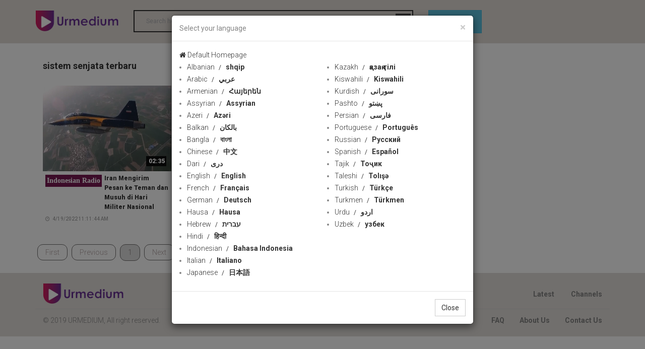

--- FILE ---
content_type: text/html; charset=utf-8
request_url: http://112481749.r.worldcdn.net/tag/39179
body_size: 5602
content:


<!DOCTYPE html>

<html xmlns="http://www.w3.org/1999/xhtml">
<head><meta charset="utf-8" /><meta http-equiv="X-UA-Compatible" content="IE=edge" /><title>
	sistem senjata terbaru
</title><meta name="viewport" content="width=device-width, initial-scale=1.0" />
    <!-- Bootstrap Core CSS -->
    <link href="../css/bootstrap.min.css" rel="stylesheet" />
    <!-- Owl Carousel Assets -->
    <link href="../assets/font-awesome-4.7.0/css/font-awesome.min.css" rel="stylesheet" /><link id="iconimg" rel="icon" href="/img/ico.png" />
    <!--Google Fonts-->
    <link href="https://fonts.googleapis.com/css?family=Open+Sans:400,600,700,800|Raleway:400,500,700|Roboto:300,400,500,700,900|Ubuntu:300,300i,400,400i,500,500i,700" rel="stylesheet" />
    <!-- Main CSS -->
    <link rel="stylesheet" href="../css/style.css" />
    <!-- Responsive CSS -->
    <link rel="stylesheet" href="../css/responsive.css" />


   


    <!-- HTML5 Shim and Respond.js IE8 support of HTML5 elements and media queries -->
    <!-- WARNING: Respond.js doesn't work if you view the page via file:// -->
    <!--[if lt IE 9]>
            <script src="https://oss.maxcdn.com/libs/html5shiv/3.7.0/html5shiv.js"></script>
            <script src="https://oss.maxcdn.com/libs/respond.js/1.4.2/respond.min.js"></script>
        <![endif]-->


  

    
<meta name="description" content="sistem senjata terbaru" /><meta name="keywords" content="sistem senjata terbaru" /></head>
<body>
    <form name="form1" method="post" action="./39179" id="form1">
<div>
<input type="hidden" name="__VIEWSTATE" id="__VIEWSTATE" value="jFmfDzhE5bUaHFrAstgb2Tnza2txw/4hieppXEVgvdfczGsD/tBMVMI22fQULUgfWMS2snem0wRGFqcVSqie7LJA+qT9vifqsxUHCjjqvPoDaY/VgsLwTZfVbvkGzHE0wnqlXSuKUHy4bEeJGRLzGnTQe2dT6Na+pZNZrf1g0s4hKpswMP9ISIdszYhnFIEtveLSNQwy26jB3KP5m5VcWgfSwx3vudh4+ffSeFUgVY2qGJp6cLU1uZeFHqck0Of/SHoOmrP3duknyazi9MCKgu6eqzaQgzmQCK8Ee00DWM5U/GxgjIT1vYWe4ZnLVxJybhQDDO6IicAMhov7Uxf6sw==" />
</div>

<div>

	<input type="hidden" name="__VIEWSTATEGENERATOR" id="__VIEWSTATEGENERATOR" value="C0505142" />
	<input type="hidden" name="__VIEWSTATEENCRYPTED" id="__VIEWSTATEENCRYPTED" value="" />
</div>

        <!--======= header =======-->
        <header>
            <div class="container">
                <div class="row">
                    <div class="col-lg-2 col-md-2 col-sm-12">
                        <a id="main-category-toggler" class="hidden-md hidden-lg hidden-md" href="#">
                            <i class="fa fa-navicon"></i>
                        </a>
                        <span class="mobilesearch hidden-lg hidden-md"></span>
                        <a id="main-category-toggler-close" class="hidden-md hidden-lg hidden-md" href="#">
                            <i class="fa fa-close"></i>
                        </a>
                        <div id="logo">
                            <a href="/">
                                <img src="/img/logo.png" alt=""></a>
                        </div>
                    </div>
                    <!-- // col-md-2 -->
                    
                        <div class="col-lg-6 col-md-6 col-sm-6 hidden-xs hidden-sm" id="searchcontainer">
                            
                            <div class="search-form">



                                <input type="search" id="select-movie" placeholder="Search here ..." autocomplete="off" />
                                <ul id="searchResult" style="display: none;"></ul>
                                <input type="submit" value="Keywords" id="searchbtn" />
                                <script src="/js/jquery-3.2.1.min.js"></script>

                                
                                <script>
                                    $(document).ready(function () {
                                        var timeout = null;
                                        $("#select-movie").keyup(function () {

                                            $("#searchResult").empty();

                                            clearTimeout(timeout);


                                            timeout = setTimeout(function () {
                                                explode();
                                            }, 500);




                                        });
                                        function explode() {
                                            if ($("#select-movie").val() != "") {
                                                console.log($("#select-movie").val());
                                                $.ajax({
                                                    url: '/ajax/search?q=' + $("#select-movie").val(),
                                                    type: 'get',
                                                    data: {},
                                                    dataType: 'json',
                                                    success: function (response) {

                                                        var len = response.length;
                                                        $("#searchResult").empty();
                                                        $("#searchResult").hide();
                                                        for (var i = 0; i < len; i++) {

                                                            $("#searchResult").append("<a href='/content/" + response[i]['id'] + "'><li value='" + response[i]['id'] + "'>" + response[i]['title'] + "</li></a>");

                                                        }
                                                        $("#searchResult").slideDown();


                                                    }
                                                });
                                            }

                                        }
                                    });


                                </script>
                                <script>
                                    $(document).ready(function () {

                                        $('#select-movie').keypress(function (event) {
                                            
                                            if (event.keyCode == '13') {

                                                location = '/search/' + $('#select-movie').val();

                                                return false;
                                            }
                                        });
                                        $('#searchbtn').click(function (event) {
                                           
                                            location = '/search/' + $('#select-movie').val();

                                            return false;
                                        });
                                    });
                                </script>
                                <script>
                                    $("#select-movie").focusin(function () {
                                        $("#searchResult").fadeIn();

                                    })
                                    $("#select-movie").focusout(function () {
                                        $("#searchResult").fadeOut();

                                    })
                                </script>
                                <style>
                                    input[type=search] {
                                        background: none;
                                        font-weight: bold;
                                        border-color: #2e2e2e;
                                        border-style: solid;
                                        border-width: 2px 2px 2px 2px;
                                        outline: none;
                                    }


                                    #searchResult {
                                        list-style: none;
                                        padding: 0px;
                                        width: 315px;
                                        position: absolute;
                                        margin: 0;
                                        z-index: 1000;
                                        max-height: 188px;
                                        overflow-y: scroll;
                                    }

                                        #searchResult li {
                                            background: #e5e5e5;
                                            padding: 4px;
                                        }

                                            #searchResult li:nth-child(even) {
                                                background: lightgray;
                                                color: white;
                                            }

                                            #searchResult li:hover {
                                                cursor: pointer;
                                            }





                                        #searchResult::-webkit-scrollbar-track {
                                            -webkit-box-shadow: inset 0 0 6px rgba(0,0,0,0.3);
                                            background-color: #F5F5F5;
                                        }

                                        #searchResult::-webkit-scrollbar {
                                            width: 6px;
                                            background-color: #F5F5F5;
                                        }

                                        #searchResult::-webkit-scrollbar-thumb {
                                            background-color: #000000;
                                        }
                                </style>
                            </div>
                        </div>
                        <div class="col-lg-2 col-md-2 col-sm-12 col-xs-12 LangContainer">


                            <!-- Trigger the modal with a button -->
                            <button type="button" class="btn btn-info btn-lg" data-toggle="modal" data-target="#myModal"> language</button>

                            <!-- Modal -->
                            <div id="myModal" class="modal fade" role="dialog">
                                <div class="modal-dialog">

                                    <!-- Modal content-->
                                    <div class="modal-content">
                                        <div class="modal-header">
                                            <button type="button" class="close" data-dismiss="modal">&times;</button>
                                            <h4 class="modal-title">Select your language</h4>
                                        </div>
                                        <div class="modal-body">
                                            <div class="container">
                                                <div class="row">
                                                  <a href="/"  class="selectlang"><i class="fa fa-home"></i> Default Homepage</a> 
                                                </div>
                                                <div class="row">

                                                    <div class="col-xs-6 col-sm-4 col-md-3 langsection1">
                                                        <ul>
                                                            <li><a href='/lang/12'  class='selectlang'>Albanian<span> shqip</span></a></li><li><a href='/lang/2'  class='selectlang'>Arabic<span> عربي</span></a></li><li><a href='/lang/13'  class='selectlang'>Armenian<span> Հայերեն</span></a></li><li><a href='/lang/32'  class='selectlang'>Assyrian<span> Assyrian</span></a></li><li><a href='/lang/9'  class='selectlang'>Azeri<span> Azəri</span></a></li><li><a href='/lang/11'  class='selectlang'>Balkan<span> بالکان</span></a></li><li><a href='/lang/14'  class='selectlang'>Bangla<span> বাংলা</span></a></li><li><a href='/lang/15'  class='selectlang'>Chinese<span> 中文</span></a></li><li><a href='/lang/30'  class='selectlang'>Dari<span> دری</span></a></li><li><a href='/lang/1'  class='selectlang'>English<span> English</span></a></li><li><a href='/lang/5'  class='selectlang'>French<span> Français</span></a></li><li><a href='/lang/16'  class='selectlang'>German<span> Deutsch</span></a></li><li><a href='/lang/10'  class='selectlang'>Hausa<span> Hausa</span></a></li><li><a href='/lang/17'  class='selectlang'>Hebrew<span> עברית</span></a></li><li><a href='/lang/18'  class='selectlang'>Hindi<span> हिन्दी</span></a></li><li><a href='/lang/19'  class='selectlang'>Indonesian<span> Bahasa Indonesia</span></a></li><li><a href='/lang/20'  class='selectlang'>Italian<span> Italiano</span></a></li><li><a href='/lang/21'  class='selectlang'>Japanese<span> 日本語</span></a></li>
                                                          
                                                        </ul>
                                                    </div>

                                                 

                                                    <div class="col-xs-6 col-sm-4 col-md-3 langsection2">
                                                        <ul>
                                                            <li><a href='/lang/22'  class='selectlang'>Kazakh<span> қазақ тілі</span></a></li><li><a href='/lang/23'  class='selectlang'>Kiswahili<span> Kiswahili</span></a></li><li><a href='/lang/8'  class='selectlang'>Kurdish<span> سورانی</span></a></li><li><a href='/lang/31'  class='selectlang'>Pashto<span> پښتو</span></a></li><li><a href='/lang/4'  class='selectlang'>Persian<span> فارسی</span></a></li><li><a href='/lang/24'  class='selectlang'>Portuguese<span> Português</span></a></li><li><a href='/lang/6'  class='selectlang'>Russian<span> Русский</span></a></li><li><a href='/lang/3'  class='selectlang'>Spanish<span> Español</span></a></li><li><a href='/lang/25'  class='selectlang'>Tajik<span> Тоҷик</span></a></li><li><a href='/lang/26'  class='selectlang'>Taleshi<span> Tolışə</span></a></li><li><a href='/lang/27'  class='selectlang'>Turkish<span> Türkçe</span></a></li><li><a href='/lang/28'  class='selectlang'>Turkmen<span> Türkmen</span></a></li><li><a href='/lang/7'  class='selectlang'>Urdu<span> اردو</span></a></li><li><a href='/lang/29'  class='selectlang'>Uzbek<span> узбек</span></a></li>
                                                           
                                                        </ul>
                                                    </div>

                                                    
                                                </div>
                                            </div>
                                        </div>
                                        <div class="modal-footer">
                                            <button type="button" class="btn btn-default" data-dismiss="modal">Close</button>
                                        </div>
                                    </div>

                                </div>
                            </div>
                            
                            <select id="SelectLang" style="display:none;">
                                <option value="/">Channel Language</option>
                                
                                <option value="/" >All Languages</option>
                                <option value="/lang/1" >English</option>
                                <option value="/lang/2" >عربي</option>
                                <option value="/lang/3" >Español</option>
                                <option value="/lang/4" >فارسی</option>
                                <option value="/lang/5" >Français</option>
                                <option value="/lang/6" >Русский</option>
                                <option value="/lang/7" >اردو</option>
                                <option value="/lang/8" >سورانی</option>
                                <option value="/lang/9" >Azəri</option>
                                <option value="/lang/10" >Hausa</option>
                                <option value="/lang/11" >Balkan</option>

                            </select>
                        </div>
                        
                        
                        

                    </div>
                    <!-- // row -->
                </div>
                <!-- // container-full -->
        </header>
        <!-- // header -->
            
              <div id="main-category" class="hidden-lg hidden-md ">
            
            <div class="container-full">
                <div class="row">
                    <div class="col-md-12">
                        <ul class="main-category-menu">
                            
                             <li class='color-1'><a href='/c/presstv'><img src='' class='channelmobilemenulogo' />PressTV</a></li> <li class='color-1'><a href='/c/hispantv'><img src='' class='channelmobilemenulogo' />HispanTV</a></li> <li class='color-1'><a href='/c/alalam'><img src='' class='channelmobilemenulogo' />Alalam</a></li> <li class='color-1'><a href='/c/alkawthar'><img src='' class='channelmobilemenulogo' />Alkawthar</a></li> <li class='color-1'><a href='/c/hausatv'><img src='' class='channelmobilemenulogo' />HausaTV1</a></li> <li class='color-1'><a href='/c/hausatv2'><img src='' class='channelmobilemenulogo' />HausaTV2</a></li> <li class='color-1'><a href='/c/ifilm'><img src='' class='channelmobilemenulogo' />iFilm English</a></li> <li class='color-1'><a href='/c/ifilmarabic'><img src='' class='channelmobilemenulogo' />iFilm Arabic</a></li> <li class='color-1'><a href='/c/ifilm2'><img src='' class='channelmobilemenulogo' />iFilm2</a></li> <li class='color-1'><a href='/c/ifilmfarsi'><img src='' class='channelmobilemenulogo' />iFilm Farsi</a></li> <li class='color-1'><a href='/c/saharbalkan'><img src='' class='channelmobilemenulogo' />Sahar Balkan</a></li> <li class='color-1'><a href='/c/saharazeri'><img src='' class='channelmobilemenulogo' />Sahar Azeri</a></li> <li class='color-1'><a href='/c/saharkurdish'><img src='' class='channelmobilemenulogo' />Sahar Kurdish</a></li> <li class='color-1'><a href='/c/saharurdu'><img src='' class='channelmobilemenulogo' />Sahar Urdu</a></li> <li class='color-1'><a href='/c/russianradio'><img src='' class='channelmobilemenulogo' />Russian Radio</a></li> <li class='color-1'><a href='/c/frenchpresstv'><img src='' class='channelmobilemenulogo' />PressTV Français</a></li> <li class='color-1'><a href='/c/iranpress'><img src='' class='channelmobilemenulogo' />Iranpress</a></li> <li class='color-1'><a href='/c/alalamsyria'><img src='' class='channelmobilemenulogo' />Alalam Syria</a></li>

                        </ul>
                    </div>
                    <!-- // col-md-14 -->
                </div>
                <!-- // row -->
            </div>
            <!-- // container-full -->
        </div>
        <!-- // main-category -->




        <div class="pagecontainer">
            
    <div class="container">
        <div id="all-output" class="col-md-12">
            <div class="row">
                <div class="col-lg-12 col-md-12 col-sm-12 col-xs-12">
                    <h1 style="padding-top: 10px;">
                        sistem senjata terbaru</h1>
                </div>
            </div>
            <div class="row">
                
                        
                        <div class='col-lg-3 col-md-4 col-sm-6'>
                            <div class='video-item'>
                                <div class='thumb'>
                                    <div class='hover-efect'></div>
                                    <small class='smalltimehover'>02:35</small>
                                    <a href='/c/indonesianradio/108397'>
                                        <img src="https://www.urmedium.net/media/image//compressed/2022\04\19\637859622766830868.jpg"   class='img-responsive full-img'   ></a>
                                </div>
                                <div class='video-info'>
                                                                        <a href="/c/indonesianradio" class="channeltitleintro">Indonesian Radio</a>
                                    <a href='/c/indonesianradio/108397' class='title'>Iran Mengirim Pesan ke Teman dan Musuh di Hari Militer Nasional </a>


                                    <span class='date'><i class='fa fa-clock-o'></i>4/19/2022 11:11:44 AM </span>
                                             <span class='user'><i class='fa fa-eye'></i>23 </span>
                                    
                                </div>
                            </div>
                        </div>

                    
                    
            </div>

            <div class="row">

                <div class="pagination">
                    <span id="PagerBottom"><a disabled="disabled" class="paging-other">First</a>&nbsp;<a disabled="disabled" class="paging-other">Previous</a>&nbsp;<span class="pagerButtonCurrentPage">1</span>&nbsp;<a disabled="disabled" class="paging-other">Next</a>&nbsp;<a disabled="disabled" class="paging-other">Last</a>&nbsp;</span>
                </div>

            </div>
        </div>
    </div>


        </div>
        <footer>
            <div class="container">
                <div class="col-lg-2 col-md-2 col-sm-12">


                    <div id="logo">
                        <a href="/">
                            <img src="/img/logo.png" alt="" /></a>
                    </div>
                </div>
                <div class="col-lg-10 col-md-10 col-sm-12 col-xs-12 footerlinks ">

                    <a href="/allnews/1">Latest</a>  <a href="/ChannelList">Channels</a>
                </div>
                <div class="col-lg-12 col-md-12 col-sm-12 col-xs-12 footerborder"></div>
                <div class="col-lg-6 col-md-6 col-sm-12 col-xs-12 copyrights">
                    <span class="copyright">&#169; 2019 URMEDIUM, All right reserved.</span>

                </div>
                <div class="col-lg-6 col-md-6 col-sm-12 col-xs-12 footerlinks ">

                    <a href="/faq">FAQ</a><a href="/aboutus">About Us</a><a href="/contactus">Contact Us</a>
                </div>

            </div>
        </footer>






        <script src="/js/bootstrap.min.js"></script>
        <script src="/js/imagesloaded.pkgd.min.js"></script>
        <script src="/js/grid-blog.min.js"></script>

        <script src="/js/yall.min.js"></script>
        <script src="/js/custom.js?v=140107"></script>


        <script>
            $(document).ready(function () {
                $(".mobilesearch").click(function () {
                    $(this).fadeOut();
                    $("#searchcontainer").removeClass("hidden-sm").removeClass("hidden-xs");
                    $("#select-movie").focus();
                });
            });
        </script>

    </form>

    <style>
        body:after {
            content: " ";
            width: 16.6667%;
            /*background-color: #f8f8f8;*/
            height: 100%;
            position: fixed;
            left: 0px;
            top: 0px;
            z-index: -1;
        }

        .addicon {
            color: white;
            font-size: 24px;
            float: right;
            padding-top: 11px;
        }
    </style>


    
<!-- Google tag (gtag.js) -->
<script async src="https://www.googletagmanager.com/gtag/js?id=G-W0LQHMS7EX"></script>
<script>
  window.dataLayer = window.dataLayer || [];
  function gtag(){dataLayer.push(arguments);}
  gtag('js', new Date());

  gtag('config', 'G-W0LQHMS7EX');
</script>

 

    

    <script src="/js/js.cookie.min.js"></script>
    <script>

        $(function () {
            // $('#SelectLang').on('change', function () {
            $('#SelectLang').change(function () {

                Cookies.set('lang', this.options[this.selectedIndex].value, { expires: 30 });

                // window.location = this.options[this.selectedIndex].value;
                //window.location.href = this.options[this.selectedIndex].value;
                window.location = $(this).val();


            });
            $('.selectlang').click(function () {

                Cookies.set('lang', $(this).attr("href"), { expires: 30 });

                // window.location = this.options[this.selectedIndex].value;
                //window.location.href = this.options[this.selectedIndex].value;
                window.location = $(this).attr("href");


            });
           
            if (Cookies.get('firstmodal') == null)
            {
                Cookies.set('firstmodal', "1", { expires: 30 });
                $('#myModal').modal('show');
            }
        });

    </script>


   
</body>
</html>
